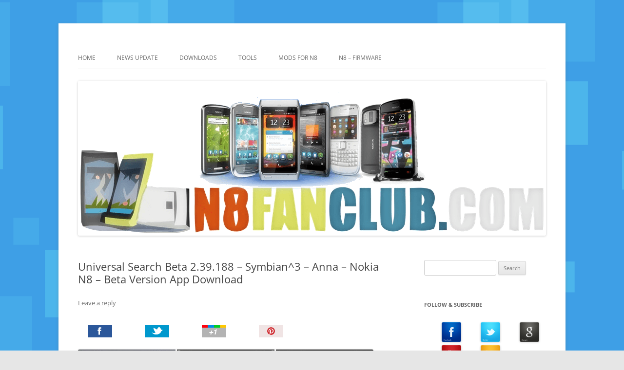

--- FILE ---
content_type: text/html; charset=UTF-8
request_url: https://www.n8fanclub.com/2011/10/universal-search-beta-239188-symbian3.html
body_size: 14892
content:
<!DOCTYPE html>
<!--[if IE 7]>
<html class="ie ie7" lang="en-US">
<![endif]-->
<!--[if IE 8]>
<html class="ie ie8" lang="en-US">
<![endif]-->
<!--[if !(IE 7) & !(IE 8)]><!-->
<html lang="en-US">
<!--<![endif]-->
<head>
<meta charset="UTF-8" />
<meta name="viewport" content="width=device-width" />
<title>Universal Search Beta 2.39.188 - Symbian^3 - Anna - Nokia N8 - Beta Version App Download</title>
<link rel="profile" href="https://gmpg.org/xfn/11" />
<link rel="pingback" href="https://www.n8fanclub.com/xmlrpc.php">
<!--[if lt IE 9]>
<script src="https://www.n8fanclub.com/wp-content/themes/twentytwelve/js/html5.js?ver=3.7.0" type="text/javascript"></script>
<![endif]-->
<meta name='robots' content='index, follow, max-image-preview:large, max-snippet:-1, max-video-preview:-1' />
	<style>img:is([sizes="auto" i], [sizes^="auto," i]) { contain-intrinsic-size: 3000px 1500px }</style>
	
	<!-- This site is optimized with the Yoast SEO plugin v26.4 - https://yoast.com/wordpress/plugins/seo/ -->
	<link rel="canonical" href="https://www.n8fanclub.com/2011/10/universal-search-beta-239188-symbian3.html" />
	<meta property="og:locale" content="en_US" />
	<meta property="og:type" content="article" />
	<meta property="og:title" content="Universal Search Beta 2.39.188 - Symbian^3 - Anna - Nokia N8 - Beta Version App Download" />
	<meta property="og:description" content="Try the latest Universal Search Beta a quick shortcut to information on your phone, in the cloud and on the web. We recently updated the Universal Search Client and addressed some of the critical performance issues you had brought to our attention (i.e. client freezing). Specifically we have worked on the following: Application freezing Smart [&hellip;]" />
	<meta property="og:url" content="https://www.n8fanclub.com/2011/10/universal-search-beta-239188-symbian3.html" />
	<meta property="og:site_name" content="Nokia N8 Fan Club" />
	<meta property="article:publisher" content="http://www.facebook.com/N8.Fan.club" />
	<meta property="article:published_time" content="2011-10-12T14:42:00+00:00" />
	<meta property="og:image" content="https://1.bp.blogspot.com/-x1Ido2fdnsY/TpWliMiD2cI/AAAAAAAADfQ/0snMZ5uOWHc/s1600/Universal-Search-beta-for-Symbian.jpg" />
	<meta name="author" content="Admin" />
	<meta name="twitter:card" content="summary_large_image" />
	<meta name="twitter:creator" content="@n8fanclub" />
	<meta name="twitter:site" content="@n8fanclub" />
	<meta name="twitter:label1" content="Written by" />
	<meta name="twitter:data1" content="Admin" />
	<meta name="twitter:label2" content="Est. reading time" />
	<meta name="twitter:data2" content="2 minutes" />
	<script type="application/ld+json" class="yoast-schema-graph">{"@context":"https://schema.org","@graph":[{"@type":"WebPage","@id":"https://www.n8fanclub.com/2011/10/universal-search-beta-239188-symbian3.html","url":"https://www.n8fanclub.com/2011/10/universal-search-beta-239188-symbian3.html","name":"Universal Search Beta 2.39.188 - Symbian^3 - Anna - Nokia N8 - Beta Version App Download","isPartOf":{"@id":"https://www.n8fanclub.com/#website"},"primaryImageOfPage":{"@id":"https://www.n8fanclub.com/2011/10/universal-search-beta-239188-symbian3.html#primaryimage"},"image":{"@id":"https://www.n8fanclub.com/2011/10/universal-search-beta-239188-symbian3.html#primaryimage"},"thumbnailUrl":"http://1.bp.blogspot.com/-x1Ido2fdnsY/TpWliMiD2cI/AAAAAAAADfQ/0snMZ5uOWHc/s1600/Universal-Search-beta-for-Symbian.jpg","datePublished":"2011-10-12T14:42:00+00:00","author":{"@id":"https://www.n8fanclub.com/#/schema/person/d9460ae5f470221be3b2d6f0214e6b9a"},"breadcrumb":{"@id":"https://www.n8fanclub.com/2011/10/universal-search-beta-239188-symbian3.html#breadcrumb"},"inLanguage":"en-US","potentialAction":[{"@type":"ReadAction","target":["https://www.n8fanclub.com/2011/10/universal-search-beta-239188-symbian3.html"]}]},{"@type":"ImageObject","inLanguage":"en-US","@id":"https://www.n8fanclub.com/2011/10/universal-search-beta-239188-symbian3.html#primaryimage","url":"http://1.bp.blogspot.com/-x1Ido2fdnsY/TpWliMiD2cI/AAAAAAAADfQ/0snMZ5uOWHc/s1600/Universal-Search-beta-for-Symbian.jpg","contentUrl":"http://1.bp.blogspot.com/-x1Ido2fdnsY/TpWliMiD2cI/AAAAAAAADfQ/0snMZ5uOWHc/s1600/Universal-Search-beta-for-Symbian.jpg"},{"@type":"BreadcrumbList","@id":"https://www.n8fanclub.com/2011/10/universal-search-beta-239188-symbian3.html#breadcrumb","itemListElement":[{"@type":"ListItem","position":1,"name":"Home","item":"https://www.n8fanclub.com/"},{"@type":"ListItem","position":2,"name":"Nokia N8 Applications","item":"https://www.n8fanclub.com/category/nokia-n8-applications"},{"@type":"ListItem","position":3,"name":"Universal Search Beta 2.39.188 &#8211; Symbian^3 &#8211; Anna &#8211; Nokia N8 &#8211; Beta Version App Download"}]},{"@type":"WebSite","@id":"https://www.n8fanclub.com/#website","url":"https://www.n8fanclub.com/","name":"Nokia N8 Fan Club","description":"Best Apps for Nokia N8 &amp; Belle smartphones","potentialAction":[{"@type":"SearchAction","target":{"@type":"EntryPoint","urlTemplate":"https://www.n8fanclub.com/?s={search_term_string}"},"query-input":{"@type":"PropertyValueSpecification","valueRequired":true,"valueName":"search_term_string"}}],"inLanguage":"en-US"},{"@type":"Person","@id":"https://www.n8fanclub.com/#/schema/person/d9460ae5f470221be3b2d6f0214e6b9a","name":"Admin","image":{"@type":"ImageObject","inLanguage":"en-US","@id":"https://www.n8fanclub.com/#/schema/person/image/","url":"https://secure.gravatar.com/avatar/05b59dc9b49411a66553f089ceab887c4f9ff7c9a18f8050bc25f721d2758b40?s=96&r=g","contentUrl":"https://secure.gravatar.com/avatar/05b59dc9b49411a66553f089ceab887c4f9ff7c9a18f8050bc25f721d2758b40?s=96&r=g","caption":"Admin"}}]}</script>
	<!-- / Yoast SEO plugin. -->


<link rel='dns-prefetch' href='//www.n8fanclub.com' />
<link rel='dns-prefetch' href='//stats.wp.com' />
<link rel="alternate" type="application/rss+xml" title="Nokia N8 Fan Club &raquo; Feed" href="https://www.n8fanclub.com/feed" />
<link rel="alternate" type="application/rss+xml" title="Nokia N8 Fan Club &raquo; Comments Feed" href="https://www.n8fanclub.com/comments/feed" />
<link rel="alternate" type="application/rss+xml" title="Nokia N8 Fan Club &raquo; Universal Search Beta 2.39.188 &#8211; Symbian^3 &#8211; Anna &#8211; Nokia N8 &#8211; Beta Version App Download Comments Feed" href="https://www.n8fanclub.com/2011/10/universal-search-beta-239188-symbian3.html/feed" />
		<!-- This site uses the Google Analytics by MonsterInsights plugin v9.10.0 - Using Analytics tracking - https://www.monsterinsights.com/ -->
		<!-- Note: MonsterInsights is not currently configured on this site. The site owner needs to authenticate with Google Analytics in the MonsterInsights settings panel. -->
					<!-- No tracking code set -->
				<!-- / Google Analytics by MonsterInsights -->
		<script type="ab5f5af284ad3d9dad939029-text/javascript">
/* <![CDATA[ */
window._wpemojiSettings = {"baseUrl":"https:\/\/s.w.org\/images\/core\/emoji\/16.0.1\/72x72\/","ext":".png","svgUrl":"https:\/\/s.w.org\/images\/core\/emoji\/16.0.1\/svg\/","svgExt":".svg","source":{"concatemoji":"https:\/\/www.n8fanclub.com\/wp-includes\/js\/wp-emoji-release.min.js?ver=6.8.3"}};
/*! This file is auto-generated */
!function(s,n){var o,i,e;function c(e){try{var t={supportTests:e,timestamp:(new Date).valueOf()};sessionStorage.setItem(o,JSON.stringify(t))}catch(e){}}function p(e,t,n){e.clearRect(0,0,e.canvas.width,e.canvas.height),e.fillText(t,0,0);var t=new Uint32Array(e.getImageData(0,0,e.canvas.width,e.canvas.height).data),a=(e.clearRect(0,0,e.canvas.width,e.canvas.height),e.fillText(n,0,0),new Uint32Array(e.getImageData(0,0,e.canvas.width,e.canvas.height).data));return t.every(function(e,t){return e===a[t]})}function u(e,t){e.clearRect(0,0,e.canvas.width,e.canvas.height),e.fillText(t,0,0);for(var n=e.getImageData(16,16,1,1),a=0;a<n.data.length;a++)if(0!==n.data[a])return!1;return!0}function f(e,t,n,a){switch(t){case"flag":return n(e,"\ud83c\udff3\ufe0f\u200d\u26a7\ufe0f","\ud83c\udff3\ufe0f\u200b\u26a7\ufe0f")?!1:!n(e,"\ud83c\udde8\ud83c\uddf6","\ud83c\udde8\u200b\ud83c\uddf6")&&!n(e,"\ud83c\udff4\udb40\udc67\udb40\udc62\udb40\udc65\udb40\udc6e\udb40\udc67\udb40\udc7f","\ud83c\udff4\u200b\udb40\udc67\u200b\udb40\udc62\u200b\udb40\udc65\u200b\udb40\udc6e\u200b\udb40\udc67\u200b\udb40\udc7f");case"emoji":return!a(e,"\ud83e\udedf")}return!1}function g(e,t,n,a){var r="undefined"!=typeof WorkerGlobalScope&&self instanceof WorkerGlobalScope?new OffscreenCanvas(300,150):s.createElement("canvas"),o=r.getContext("2d",{willReadFrequently:!0}),i=(o.textBaseline="top",o.font="600 32px Arial",{});return e.forEach(function(e){i[e]=t(o,e,n,a)}),i}function t(e){var t=s.createElement("script");t.src=e,t.defer=!0,s.head.appendChild(t)}"undefined"!=typeof Promise&&(o="wpEmojiSettingsSupports",i=["flag","emoji"],n.supports={everything:!0,everythingExceptFlag:!0},e=new Promise(function(e){s.addEventListener("DOMContentLoaded",e,{once:!0})}),new Promise(function(t){var n=function(){try{var e=JSON.parse(sessionStorage.getItem(o));if("object"==typeof e&&"number"==typeof e.timestamp&&(new Date).valueOf()<e.timestamp+604800&&"object"==typeof e.supportTests)return e.supportTests}catch(e){}return null}();if(!n){if("undefined"!=typeof Worker&&"undefined"!=typeof OffscreenCanvas&&"undefined"!=typeof URL&&URL.createObjectURL&&"undefined"!=typeof Blob)try{var e="postMessage("+g.toString()+"("+[JSON.stringify(i),f.toString(),p.toString(),u.toString()].join(",")+"));",a=new Blob([e],{type:"text/javascript"}),r=new Worker(URL.createObjectURL(a),{name:"wpTestEmojiSupports"});return void(r.onmessage=function(e){c(n=e.data),r.terminate(),t(n)})}catch(e){}c(n=g(i,f,p,u))}t(n)}).then(function(e){for(var t in e)n.supports[t]=e[t],n.supports.everything=n.supports.everything&&n.supports[t],"flag"!==t&&(n.supports.everythingExceptFlag=n.supports.everythingExceptFlag&&n.supports[t]);n.supports.everythingExceptFlag=n.supports.everythingExceptFlag&&!n.supports.flag,n.DOMReady=!1,n.readyCallback=function(){n.DOMReady=!0}}).then(function(){return e}).then(function(){var e;n.supports.everything||(n.readyCallback(),(e=n.source||{}).concatemoji?t(e.concatemoji):e.wpemoji&&e.twemoji&&(t(e.twemoji),t(e.wpemoji)))}))}((window,document),window._wpemojiSettings);
/* ]]> */
</script>
<!-- www.n8fanclub.com is managing ads with Advanced Ads 2.0.14 – https://wpadvancedads.com/ --><script id="n8fan-ready" type="ab5f5af284ad3d9dad939029-text/javascript">
			window.advanced_ads_ready=function(e,a){a=a||"complete";var d=function(e){return"interactive"===a?"loading"!==e:"complete"===e};d(document.readyState)?e():document.addEventListener("readystatechange",(function(a){d(a.target.readyState)&&e()}),{once:"interactive"===a})},window.advanced_ads_ready_queue=window.advanced_ads_ready_queue||[];		</script>
		<link rel='stylesheet' id='socialite-css-css' href='https://www.n8fanclub.com/wp-content/plugins/wpsocialite/lib/wpsocialite.css?ver=6.8.3' type='text/css' media='all' />
<link rel='stylesheet' id='jetpack_related-posts-css' href='https://www.n8fanclub.com/wp-content/plugins/jetpack/modules/related-posts/related-posts.css?ver=20240116' type='text/css' media='all' />
<style id='wp-emoji-styles-inline-css' type='text/css'>

	img.wp-smiley, img.emoji {
		display: inline !important;
		border: none !important;
		box-shadow: none !important;
		height: 1em !important;
		width: 1em !important;
		margin: 0 0.07em !important;
		vertical-align: -0.1em !important;
		background: none !important;
		padding: 0 !important;
	}
</style>
<link rel='stylesheet' id='wp-block-library-css' href='https://www.n8fanclub.com/wp-includes/css/dist/block-library/style.min.css?ver=6.8.3' type='text/css' media='all' />
<style id='wp-block-library-theme-inline-css' type='text/css'>
.wp-block-audio :where(figcaption){color:#555;font-size:13px;text-align:center}.is-dark-theme .wp-block-audio :where(figcaption){color:#ffffffa6}.wp-block-audio{margin:0 0 1em}.wp-block-code{border:1px solid #ccc;border-radius:4px;font-family:Menlo,Consolas,monaco,monospace;padding:.8em 1em}.wp-block-embed :where(figcaption){color:#555;font-size:13px;text-align:center}.is-dark-theme .wp-block-embed :where(figcaption){color:#ffffffa6}.wp-block-embed{margin:0 0 1em}.blocks-gallery-caption{color:#555;font-size:13px;text-align:center}.is-dark-theme .blocks-gallery-caption{color:#ffffffa6}:root :where(.wp-block-image figcaption){color:#555;font-size:13px;text-align:center}.is-dark-theme :root :where(.wp-block-image figcaption){color:#ffffffa6}.wp-block-image{margin:0 0 1em}.wp-block-pullquote{border-bottom:4px solid;border-top:4px solid;color:currentColor;margin-bottom:1.75em}.wp-block-pullquote cite,.wp-block-pullquote footer,.wp-block-pullquote__citation{color:currentColor;font-size:.8125em;font-style:normal;text-transform:uppercase}.wp-block-quote{border-left:.25em solid;margin:0 0 1.75em;padding-left:1em}.wp-block-quote cite,.wp-block-quote footer{color:currentColor;font-size:.8125em;font-style:normal;position:relative}.wp-block-quote:where(.has-text-align-right){border-left:none;border-right:.25em solid;padding-left:0;padding-right:1em}.wp-block-quote:where(.has-text-align-center){border:none;padding-left:0}.wp-block-quote.is-large,.wp-block-quote.is-style-large,.wp-block-quote:where(.is-style-plain){border:none}.wp-block-search .wp-block-search__label{font-weight:700}.wp-block-search__button{border:1px solid #ccc;padding:.375em .625em}:where(.wp-block-group.has-background){padding:1.25em 2.375em}.wp-block-separator.has-css-opacity{opacity:.4}.wp-block-separator{border:none;border-bottom:2px solid;margin-left:auto;margin-right:auto}.wp-block-separator.has-alpha-channel-opacity{opacity:1}.wp-block-separator:not(.is-style-wide):not(.is-style-dots){width:100px}.wp-block-separator.has-background:not(.is-style-dots){border-bottom:none;height:1px}.wp-block-separator.has-background:not(.is-style-wide):not(.is-style-dots){height:2px}.wp-block-table{margin:0 0 1em}.wp-block-table td,.wp-block-table th{word-break:normal}.wp-block-table :where(figcaption){color:#555;font-size:13px;text-align:center}.is-dark-theme .wp-block-table :where(figcaption){color:#ffffffa6}.wp-block-video :where(figcaption){color:#555;font-size:13px;text-align:center}.is-dark-theme .wp-block-video :where(figcaption){color:#ffffffa6}.wp-block-video{margin:0 0 1em}:root :where(.wp-block-template-part.has-background){margin-bottom:0;margin-top:0;padding:1.25em 2.375em}
</style>
<style id='classic-theme-styles-inline-css' type='text/css'>
/*! This file is auto-generated */
.wp-block-button__link{color:#fff;background-color:#32373c;border-radius:9999px;box-shadow:none;text-decoration:none;padding:calc(.667em + 2px) calc(1.333em + 2px);font-size:1.125em}.wp-block-file__button{background:#32373c;color:#fff;text-decoration:none}
</style>
<link rel='stylesheet' id='mediaelement-css' href='https://www.n8fanclub.com/wp-includes/js/mediaelement/mediaelementplayer-legacy.min.css?ver=4.2.17' type='text/css' media='all' />
<link rel='stylesheet' id='wp-mediaelement-css' href='https://www.n8fanclub.com/wp-includes/js/mediaelement/wp-mediaelement.min.css?ver=6.8.3' type='text/css' media='all' />
<style id='jetpack-sharing-buttons-style-inline-css' type='text/css'>
.jetpack-sharing-buttons__services-list{display:flex;flex-direction:row;flex-wrap:wrap;gap:0;list-style-type:none;margin:5px;padding:0}.jetpack-sharing-buttons__services-list.has-small-icon-size{font-size:12px}.jetpack-sharing-buttons__services-list.has-normal-icon-size{font-size:16px}.jetpack-sharing-buttons__services-list.has-large-icon-size{font-size:24px}.jetpack-sharing-buttons__services-list.has-huge-icon-size{font-size:36px}@media print{.jetpack-sharing-buttons__services-list{display:none!important}}.editor-styles-wrapper .wp-block-jetpack-sharing-buttons{gap:0;padding-inline-start:0}ul.jetpack-sharing-buttons__services-list.has-background{padding:1.25em 2.375em}
</style>
<style id='global-styles-inline-css' type='text/css'>
:root{--wp--preset--aspect-ratio--square: 1;--wp--preset--aspect-ratio--4-3: 4/3;--wp--preset--aspect-ratio--3-4: 3/4;--wp--preset--aspect-ratio--3-2: 3/2;--wp--preset--aspect-ratio--2-3: 2/3;--wp--preset--aspect-ratio--16-9: 16/9;--wp--preset--aspect-ratio--9-16: 9/16;--wp--preset--color--black: #000000;--wp--preset--color--cyan-bluish-gray: #abb8c3;--wp--preset--color--white: #fff;--wp--preset--color--pale-pink: #f78da7;--wp--preset--color--vivid-red: #cf2e2e;--wp--preset--color--luminous-vivid-orange: #ff6900;--wp--preset--color--luminous-vivid-amber: #fcb900;--wp--preset--color--light-green-cyan: #7bdcb5;--wp--preset--color--vivid-green-cyan: #00d084;--wp--preset--color--pale-cyan-blue: #8ed1fc;--wp--preset--color--vivid-cyan-blue: #0693e3;--wp--preset--color--vivid-purple: #9b51e0;--wp--preset--color--blue: #21759b;--wp--preset--color--dark-gray: #444;--wp--preset--color--medium-gray: #9f9f9f;--wp--preset--color--light-gray: #e6e6e6;--wp--preset--gradient--vivid-cyan-blue-to-vivid-purple: linear-gradient(135deg,rgba(6,147,227,1) 0%,rgb(155,81,224) 100%);--wp--preset--gradient--light-green-cyan-to-vivid-green-cyan: linear-gradient(135deg,rgb(122,220,180) 0%,rgb(0,208,130) 100%);--wp--preset--gradient--luminous-vivid-amber-to-luminous-vivid-orange: linear-gradient(135deg,rgba(252,185,0,1) 0%,rgba(255,105,0,1) 100%);--wp--preset--gradient--luminous-vivid-orange-to-vivid-red: linear-gradient(135deg,rgba(255,105,0,1) 0%,rgb(207,46,46) 100%);--wp--preset--gradient--very-light-gray-to-cyan-bluish-gray: linear-gradient(135deg,rgb(238,238,238) 0%,rgb(169,184,195) 100%);--wp--preset--gradient--cool-to-warm-spectrum: linear-gradient(135deg,rgb(74,234,220) 0%,rgb(151,120,209) 20%,rgb(207,42,186) 40%,rgb(238,44,130) 60%,rgb(251,105,98) 80%,rgb(254,248,76) 100%);--wp--preset--gradient--blush-light-purple: linear-gradient(135deg,rgb(255,206,236) 0%,rgb(152,150,240) 100%);--wp--preset--gradient--blush-bordeaux: linear-gradient(135deg,rgb(254,205,165) 0%,rgb(254,45,45) 50%,rgb(107,0,62) 100%);--wp--preset--gradient--luminous-dusk: linear-gradient(135deg,rgb(255,203,112) 0%,rgb(199,81,192) 50%,rgb(65,88,208) 100%);--wp--preset--gradient--pale-ocean: linear-gradient(135deg,rgb(255,245,203) 0%,rgb(182,227,212) 50%,rgb(51,167,181) 100%);--wp--preset--gradient--electric-grass: linear-gradient(135deg,rgb(202,248,128) 0%,rgb(113,206,126) 100%);--wp--preset--gradient--midnight: linear-gradient(135deg,rgb(2,3,129) 0%,rgb(40,116,252) 100%);--wp--preset--font-size--small: 13px;--wp--preset--font-size--medium: 20px;--wp--preset--font-size--large: 36px;--wp--preset--font-size--x-large: 42px;--wp--preset--spacing--20: 0.44rem;--wp--preset--spacing--30: 0.67rem;--wp--preset--spacing--40: 1rem;--wp--preset--spacing--50: 1.5rem;--wp--preset--spacing--60: 2.25rem;--wp--preset--spacing--70: 3.38rem;--wp--preset--spacing--80: 5.06rem;--wp--preset--shadow--natural: 6px 6px 9px rgba(0, 0, 0, 0.2);--wp--preset--shadow--deep: 12px 12px 50px rgba(0, 0, 0, 0.4);--wp--preset--shadow--sharp: 6px 6px 0px rgba(0, 0, 0, 0.2);--wp--preset--shadow--outlined: 6px 6px 0px -3px rgba(255, 255, 255, 1), 6px 6px rgba(0, 0, 0, 1);--wp--preset--shadow--crisp: 6px 6px 0px rgba(0, 0, 0, 1);}:where(.is-layout-flex){gap: 0.5em;}:where(.is-layout-grid){gap: 0.5em;}body .is-layout-flex{display: flex;}.is-layout-flex{flex-wrap: wrap;align-items: center;}.is-layout-flex > :is(*, div){margin: 0;}body .is-layout-grid{display: grid;}.is-layout-grid > :is(*, div){margin: 0;}:where(.wp-block-columns.is-layout-flex){gap: 2em;}:where(.wp-block-columns.is-layout-grid){gap: 2em;}:where(.wp-block-post-template.is-layout-flex){gap: 1.25em;}:where(.wp-block-post-template.is-layout-grid){gap: 1.25em;}.has-black-color{color: var(--wp--preset--color--black) !important;}.has-cyan-bluish-gray-color{color: var(--wp--preset--color--cyan-bluish-gray) !important;}.has-white-color{color: var(--wp--preset--color--white) !important;}.has-pale-pink-color{color: var(--wp--preset--color--pale-pink) !important;}.has-vivid-red-color{color: var(--wp--preset--color--vivid-red) !important;}.has-luminous-vivid-orange-color{color: var(--wp--preset--color--luminous-vivid-orange) !important;}.has-luminous-vivid-amber-color{color: var(--wp--preset--color--luminous-vivid-amber) !important;}.has-light-green-cyan-color{color: var(--wp--preset--color--light-green-cyan) !important;}.has-vivid-green-cyan-color{color: var(--wp--preset--color--vivid-green-cyan) !important;}.has-pale-cyan-blue-color{color: var(--wp--preset--color--pale-cyan-blue) !important;}.has-vivid-cyan-blue-color{color: var(--wp--preset--color--vivid-cyan-blue) !important;}.has-vivid-purple-color{color: var(--wp--preset--color--vivid-purple) !important;}.has-black-background-color{background-color: var(--wp--preset--color--black) !important;}.has-cyan-bluish-gray-background-color{background-color: var(--wp--preset--color--cyan-bluish-gray) !important;}.has-white-background-color{background-color: var(--wp--preset--color--white) !important;}.has-pale-pink-background-color{background-color: var(--wp--preset--color--pale-pink) !important;}.has-vivid-red-background-color{background-color: var(--wp--preset--color--vivid-red) !important;}.has-luminous-vivid-orange-background-color{background-color: var(--wp--preset--color--luminous-vivid-orange) !important;}.has-luminous-vivid-amber-background-color{background-color: var(--wp--preset--color--luminous-vivid-amber) !important;}.has-light-green-cyan-background-color{background-color: var(--wp--preset--color--light-green-cyan) !important;}.has-vivid-green-cyan-background-color{background-color: var(--wp--preset--color--vivid-green-cyan) !important;}.has-pale-cyan-blue-background-color{background-color: var(--wp--preset--color--pale-cyan-blue) !important;}.has-vivid-cyan-blue-background-color{background-color: var(--wp--preset--color--vivid-cyan-blue) !important;}.has-vivid-purple-background-color{background-color: var(--wp--preset--color--vivid-purple) !important;}.has-black-border-color{border-color: var(--wp--preset--color--black) !important;}.has-cyan-bluish-gray-border-color{border-color: var(--wp--preset--color--cyan-bluish-gray) !important;}.has-white-border-color{border-color: var(--wp--preset--color--white) !important;}.has-pale-pink-border-color{border-color: var(--wp--preset--color--pale-pink) !important;}.has-vivid-red-border-color{border-color: var(--wp--preset--color--vivid-red) !important;}.has-luminous-vivid-orange-border-color{border-color: var(--wp--preset--color--luminous-vivid-orange) !important;}.has-luminous-vivid-amber-border-color{border-color: var(--wp--preset--color--luminous-vivid-amber) !important;}.has-light-green-cyan-border-color{border-color: var(--wp--preset--color--light-green-cyan) !important;}.has-vivid-green-cyan-border-color{border-color: var(--wp--preset--color--vivid-green-cyan) !important;}.has-pale-cyan-blue-border-color{border-color: var(--wp--preset--color--pale-cyan-blue) !important;}.has-vivid-cyan-blue-border-color{border-color: var(--wp--preset--color--vivid-cyan-blue) !important;}.has-vivid-purple-border-color{border-color: var(--wp--preset--color--vivid-purple) !important;}.has-vivid-cyan-blue-to-vivid-purple-gradient-background{background: var(--wp--preset--gradient--vivid-cyan-blue-to-vivid-purple) !important;}.has-light-green-cyan-to-vivid-green-cyan-gradient-background{background: var(--wp--preset--gradient--light-green-cyan-to-vivid-green-cyan) !important;}.has-luminous-vivid-amber-to-luminous-vivid-orange-gradient-background{background: var(--wp--preset--gradient--luminous-vivid-amber-to-luminous-vivid-orange) !important;}.has-luminous-vivid-orange-to-vivid-red-gradient-background{background: var(--wp--preset--gradient--luminous-vivid-orange-to-vivid-red) !important;}.has-very-light-gray-to-cyan-bluish-gray-gradient-background{background: var(--wp--preset--gradient--very-light-gray-to-cyan-bluish-gray) !important;}.has-cool-to-warm-spectrum-gradient-background{background: var(--wp--preset--gradient--cool-to-warm-spectrum) !important;}.has-blush-light-purple-gradient-background{background: var(--wp--preset--gradient--blush-light-purple) !important;}.has-blush-bordeaux-gradient-background{background: var(--wp--preset--gradient--blush-bordeaux) !important;}.has-luminous-dusk-gradient-background{background: var(--wp--preset--gradient--luminous-dusk) !important;}.has-pale-ocean-gradient-background{background: var(--wp--preset--gradient--pale-ocean) !important;}.has-electric-grass-gradient-background{background: var(--wp--preset--gradient--electric-grass) !important;}.has-midnight-gradient-background{background: var(--wp--preset--gradient--midnight) !important;}.has-small-font-size{font-size: var(--wp--preset--font-size--small) !important;}.has-medium-font-size{font-size: var(--wp--preset--font-size--medium) !important;}.has-large-font-size{font-size: var(--wp--preset--font-size--large) !important;}.has-x-large-font-size{font-size: var(--wp--preset--font-size--x-large) !important;}
:where(.wp-block-post-template.is-layout-flex){gap: 1.25em;}:where(.wp-block-post-template.is-layout-grid){gap: 1.25em;}
:where(.wp-block-columns.is-layout-flex){gap: 2em;}:where(.wp-block-columns.is-layout-grid){gap: 2em;}
:root :where(.wp-block-pullquote){font-size: 1.5em;line-height: 1.6;}
</style>
<link rel='stylesheet' id='twentytwelve-fonts-css' href='https://www.n8fanclub.com/wp-content/themes/twentytwelve/fonts/font-open-sans.css?ver=20230328' type='text/css' media='all' />
<link rel='stylesheet' id='twentytwelve-style-css' href='https://www.n8fanclub.com/wp-content/themes/twentytwelve/style.css?ver=20240402' type='text/css' media='all' />
<link rel='stylesheet' id='twentytwelve-block-style-css' href='https://www.n8fanclub.com/wp-content/themes/twentytwelve/css/blocks.css?ver=20230213' type='text/css' media='all' />
<!--[if lt IE 9]>
<link rel='stylesheet' id='twentytwelve-ie-css' href='https://www.n8fanclub.com/wp-content/themes/twentytwelve/css/ie.css?ver=20150214' type='text/css' media='all' />
<![endif]-->
<link rel='stylesheet' id='wp-pagenavi-css' href='https://www.n8fanclub.com/wp-content/plugins/wp-pagenavi/pagenavi-css.css?ver=2.70' type='text/css' media='all' />
<link rel='stylesheet' id='sharedaddy-css' href='https://www.n8fanclub.com/wp-content/plugins/jetpack/modules/sharedaddy/sharing.css?ver=15.2' type='text/css' media='all' />
<link rel='stylesheet' id='social-logos-css' href='https://www.n8fanclub.com/wp-content/plugins/jetpack/_inc/social-logos/social-logos.min.css?ver=15.2' type='text/css' media='all' />
<link rel="https://api.w.org/" href="https://www.n8fanclub.com/wp-json/" /><link rel="alternate" title="JSON" type="application/json" href="https://www.n8fanclub.com/wp-json/wp/v2/posts/2838" /><link rel="EditURI" type="application/rsd+xml" title="RSD" href="https://www.n8fanclub.com/xmlrpc.php?rsd" />
<meta name="generator" content="WordPress 6.8.3" />
<link rel='shortlink' href='https://wp.me/p6RmKg-JM' />
<link rel="alternate" title="oEmbed (JSON)" type="application/json+oembed" href="https://www.n8fanclub.com/wp-json/oembed/1.0/embed?url=https%3A%2F%2Fwww.n8fanclub.com%2F2011%2F10%2Funiversal-search-beta-239188-symbian3.html" />
<link rel="alternate" title="oEmbed (XML)" type="text/xml+oembed" href="https://www.n8fanclub.com/wp-json/oembed/1.0/embed?url=https%3A%2F%2Fwww.n8fanclub.com%2F2011%2F10%2Funiversal-search-beta-239188-symbian3.html&#038;format=xml" />
<style>/* CSS added by WP Meta and Date Remover*/.wp-block-post-author__name{display:none !important;} .wp-block-post-date{display:none !important;} .entry-meta {display:none !important;} .home .entry-meta { display: none; } .entry-footer {display:none !important;} .home .entry-footer { display: none; }</style>	<style>img#wpstats{display:none}</style>
		
<!-- Dynamic Widgets by QURL loaded - http://www.dynamic-widgets.com //-->
	<style type="text/css" id="twentytwelve-header-css">
		.site-title,
	.site-description {
		position: absolute;
		clip: rect(1px 1px 1px 1px); /* IE7 */
		clip: rect(1px, 1px, 1px, 1px);
	}
			</style>
	<style type="text/css" id="custom-background-css">
body.custom-background { background-image: url("https://www.n8fanclub.com/wp-content/uploads/2013/08/bg_body.png"); background-position: center top; background-size: auto; background-repeat: repeat; background-attachment: scroll; }
</style>
	</head>

<body data-rsssl=1 class="wp-singular post-template-default single single-post postid-2838 single-format-standard custom-background wp-embed-responsive wp-theme-twentytwelve custom-font-enabled single-author aa-prefix-n8fan-">
<div id="page" class="hfeed site">
	<header id="masthead" class="site-header">
		<hgroup>
			<h1 class="site-title"><a href="https://www.n8fanclub.com/" rel="home">Nokia N8 Fan Club</a></h1>
			<h2 class="site-description">Best Apps for Nokia N8 &amp; Belle smartphones</h2>
		</hgroup>

		<nav id="site-navigation" class="main-navigation">
			<button class="menu-toggle">Menu</button>
			<a class="assistive-text" href="#content">Skip to content</a>
			<div class="menu-menu-2-container"><ul id="menu-menu-2" class="nav-menu"><li id="menu-item-6051" class="menu-item menu-item-type-custom menu-item-object-custom menu-item-home menu-item-6051"><a href="https://www.n8fanclub.com">Home</a></li>
<li id="menu-item-4537" class="menu-item menu-item-type-taxonomy menu-item-object-category menu-item-4537"><a href="https://www.n8fanclub.com/category/news-update">News Update</a></li>
<li id="menu-item-4548" class="menu-item menu-item-type-custom menu-item-object-custom menu-item-home menu-item-has-children menu-item-4548"><a href="https://www.n8fanclub.com">Downloads</a>
<ul class="sub-menu">
	<li id="menu-item-4533" class="menu-item menu-item-type-custom menu-item-object-custom menu-item-has-children menu-item-4533"><a href="https://www.n8fanclub.com/2011/04/most-popular-apps-for-nokia-n8-symbian3.html">Top Rated Apps</a>
	<ul class="sub-menu">
		<li id="menu-item-4535" class="menu-item menu-item-type-taxonomy menu-item-object-category current-post-ancestor current-menu-parent current-post-parent menu-item-4535"><a href="https://www.n8fanclub.com/category/nokia-n8-applications">Nokia N8 Applications</a></li>
	</ul>
</li>
	<li id="menu-item-4534" class="menu-item menu-item-type-custom menu-item-object-custom menu-item-has-children menu-item-4534"><a href="https://www.n8fanclub.com/2011/07/most-wanted-hd-games-collection-for.html">Top Rated Games</a>
	<ul class="sub-menu">
		<li id="menu-item-4536" class="menu-item menu-item-type-taxonomy menu-item-object-category menu-item-4536"><a href="https://www.n8fanclub.com/category/nokia-n8-games">Nokia N8 Games</a></li>
	</ul>
</li>
	<li id="menu-item-4538" class="menu-item menu-item-type-taxonomy menu-item-object-category menu-item-4538"><a href="https://www.n8fanclub.com/category/symbian3-themes">Symbian^3 Themes</a></li>
	<li id="menu-item-4549" class="menu-item menu-item-type-taxonomy menu-item-object-category menu-item-4549"><a href="https://www.n8fanclub.com/category/nokia-n8-wallpapers">Nokia N8 &#8211; Wallpapers</a></li>
</ul>
</li>
<li id="menu-item-4555" class="menu-item menu-item-type-custom menu-item-object-custom menu-item-home menu-item-has-children menu-item-4555"><a href="https://www.n8fanclub.com">Tools</a>
<ul class="sub-menu">
	<li id="menu-item-4556" class="menu-item menu-item-type-custom menu-item-object-custom menu-item-4556"><a href="https://www.n8fanclub.com/2011/08/nokia-ovi-suite-v31185-update-pc.html">Nokia Suite</a></li>
	<li id="menu-item-4578" class="menu-item menu-item-type-custom menu-item-object-custom menu-item-4578"><a href="https://www.n8fanclub.com/unlock-hack" title="Norton Unlock Jailbreak for Nokia N8 &#038; Belle Refresh smartphones">Jailbreak Belle Refresh &#8211; Norton</a></li>
	<li id="menu-item-4579" class="menu-item menu-item-type-custom menu-item-object-custom menu-item-4579"><a href="https://www.n8fanclub.com/2012/10/nokia-belle-fp2-hack.html" title="For Nokia Belle FP2 smartphones only">Jailbreak Belle FP2 &#8211; SafeManager</a></li>
	<li id="menu-item-4557" class="menu-item menu-item-type-custom menu-item-object-custom menu-item-4557"><a href="https://www.n8fanclub.com/2012/10/re-install-update-flash-firmware-nokia-suite-phoenix.html">Re-install firmware</a></li>
	<li id="menu-item-4566" class="menu-item menu-item-type-custom menu-item-object-custom menu-item-4566"><a href="https://www.n8fanclub.com/2011/07/how-to-flash-dead-nokia-n8-with-phoenix.html">Fix Dead Nokia N8</a></li>
	<li id="menu-item-4569" class="menu-item menu-item-type-custom menu-item-object-custom menu-item-4569"><a href="https://www.n8fanclub.com/2013/03/photo-video-editors-belle-fp2-download-fix.html">Fix Photo &#038; Video Editors</a></li>
	<li id="menu-item-4545" class="menu-item menu-item-type-taxonomy menu-item-object-category menu-item-4545"><a href="https://www.n8fanclub.com/category/tips-and-tricks">Tips and Tricks</a></li>
</ul>
</li>
<li id="menu-item-4539" class="menu-item menu-item-type-taxonomy menu-item-object-category menu-item-has-children menu-item-4539"><a href="https://www.n8fanclub.com/category/mods-for-n8">Mods for N8</a>
<ul class="sub-menu">
	<li id="menu-item-5695" class="menu-item menu-item-type-custom menu-item-object-custom menu-item-5695"><a href="https://www.n8fanclub.com/2011/12/how-to-enable-theme-effects-without.html">Theme Effects</a></li>
	<li id="menu-item-4562" class="menu-item menu-item-type-custom menu-item-object-custom menu-item-4562"><a href="https://www.n8fanclub.com/2012/04/nokia-belle-fp1-live-multi-tasking.html">Live Multitasking Belle Refresh</a></li>
	<li id="menu-item-4559" class="menu-item menu-item-type-custom menu-item-object-custom menu-item-4559"><a href="https://www.n8fanclub.com/2012/09/normas-power-patch-belle-refresh.html">Power Patch</a></li>
	<li id="menu-item-4567" class="menu-item menu-item-type-custom menu-item-object-custom menu-item-4567"><a href="https://www.n8fanclub.com/2013/04/how-to-overclock-enhance-boost-nokia-n8.html">Overclock Nokia N8</a></li>
	<li id="menu-item-4543" class="menu-item menu-item-type-taxonomy menu-item-object-category menu-item-4543"><a href="https://www.n8fanclub.com/category/mods-for-808">Mods for 808</a></li>
</ul>
</li>
<li id="menu-item-4544" class="menu-item menu-item-type-taxonomy menu-item-object-category menu-item-4544"><a href="https://www.n8fanclub.com/category/n8-firmware">N8 &#8211; Firmware</a></li>
</ul></div>		</nav><!-- #site-navigation -->

				<a href="https://www.n8fanclub.com/"><img src="https://www.n8fanclub.com/wp-content/uploads/2013/08/nokia-n8-fan-club-header-.png" width="960" height="250" alt="Nokia N8 Fan Club" class="header-image" decoding="async" fetchpriority="high" /></a>
			</header><!-- #masthead -->

	<div id="main" class="wrapper">

	<div id="primary" class="site-content">
		<div id="content" role="main">

			
				
	<article id="post-2838" class="post-2838 post type-post status-publish format-standard hentry category-nokia-n8-applications">
				<header class="entry-header">
			
						<h1 class="entry-title">Universal Search Beta 2.39.188 &#8211; Symbian^3 &#8211; Anna &#8211; Nokia N8 &#8211; Beta Version App Download</h1>
										<div class="comments-link">
					<a href="https://www.n8fanclub.com/2011/10/universal-search-beta-239188-symbian3.html#respond"><span class="leave-reply">Leave a reply</span></a>				</div><!-- .comments-link -->
					</header><!-- .entry-header -->

				<div class="entry-content">
			<ul class="wpsocialite social-buttons small"><li><a href="https://www.facebook.com/sharer.php?u=https://www.n8fanclub.com/2011/10/universal-search-beta-239188-symbian3.html&amp;locale=en_US&amp;t=Universal Search Beta 2.39.188 - Symbian^3 - Anna - Nokia N8 - Beta Version App Download" class="socialite facebook-like" data-lang="en_US" data-href="https://www.n8fanclub.com/2011/10/universal-search-beta-239188-symbian3.html" data-send="false" data-layout="button_count" data-width="60" data-show-faces="false" rel="nofollow" target="_blank"><span class="vhidden">Share on Facebook.</span></a></li><li><a href="https://twitter.com/share" class="socialite twitter-share" data-text="Universal Search Beta 2.39.188 - Symbian^3 - Anna - Nokia N8 - Beta Version App Download" data-url="https://www.n8fanclub.com/2011/10/universal-search-beta-239188-symbian3.html" data-count="horizontal" data-lang="en_US" data-via="n8fanclub" rel="nofollow" target="_blank"><span class="vhidden">Share on Twitter.</span></a></li><li><a href="https://plus.google.com/share?url=https://www.n8fanclub.com/2011/10/universal-search-beta-239188-symbian3.html" class="socialite googleplus-one" data-size="medium" data-href="https://www.n8fanclub.com/2011/10/universal-search-beta-239188-symbian3.html" rel="nofollow" target="_blank"><span class="vhidden">Share on Google+</span></a></li><li><a href="https://pinterest.com/pin/create/button/?url=https://www.n8fanclub.com/2011/10/universal-search-beta-239188-symbian3.html&amp;media=&amp;description=Universal Search Beta 2.39.188 - Symbian^3 - Anna - Nokia N8 - Beta Version App Download" class="socialite pinterest-pinit" data-count-layout="horizontal"><span class="vhidden">Pin It!</span></a></li></ul><div>
<img decoding="async" border="0" src="https://1.bp.blogspot.com/-x1Ido2fdnsY/TpWliMiD2cI/AAAAAAAADfQ/0snMZ5uOWHc/s1600/Universal-Search-beta-for-Symbian.jpg"><a href="https://1.bp.blogspot.com/-x1Ido2fdnsY/TpWliMiD2cI/AAAAAAAADfQ/0snMZ5uOWHc/s1600/Universal-Search-beta-for-Symbian.jpg" imageanchor="1"></a>
</div>
<div></div>
<div>
<br />Try the latest Universal Search Beta a quick shortcut to information on your phone, in the cloud and on the web. We recently updated the Universal Search Client and addressed some of the critical performance issues you had brought to our attention (i.e. client freezing).</p>
<p>Specifically we have worked on the following:</p>
<ul>
<li>Application freezing</li>
<li>Smart Widgets crashing</li>
<li>And interference with the Email client.<span id="more-2838"></span></a>
</li>
</ul>
<div></div>
<p>Please note we have not included email search with this release due to the issues it was causing. This is by no means the final product and we continue to look for your feedback on how to improve the experience beyond the basic performance issues which we have addressed.</p>
<p><b>Search smarter. Get results you’ll use.</b></p>
<p>Everything is just a tap or two away with Universal Search Beta—making your Nokia phone your tool for planning and doing, finding and going. Just enter a query from the home screen for personalized results and suggestions as you type. You’ll discover all the information you need, whether it’s on your phone or the web. And because it’s your phone, Universal Search Beta is smarter—using your location, usage and preferences to deliver the results most important to you.  Universal Search Beta results work seamlessly with the applications on your Nokia phone, so you can act immediately. Just tap to call a friend, download a game, map an address or browse the web. It’s that simple.</p>
<p><b>Discover what you’re looking for—in just a few taps</b></p>
<ul>
<li>Faster Search</li>
<li>search for music</li>
<li>Find people, places and content, whether on your phone or on the web</li>
<li>See suggestions as you type, even if you’re not sure of the spelling</li>
<li>Search the web from the home screen or any browser URL bar</li>
<li>Go right to your content with Smart Contact and Smart App widgets—shortcuts automatically populated and updated based on your activity </li>
</ul>
<p><b>Smarter Results</b></p>
<ul>
<li>search for restaurant</li>
<li>Use one search box for your phone, apps and the web</li>
<li>Scan results and suggestions consolidated in a single interface</li>
<li>Find what you really want, with smart result ranking that learns as you use it</li>
<li>Review your options easily with grouped close-match suggestions</li>
<li>Continue to refine your search and results adjust automatically</li>
</ul>
<p><b>More Useful</b></p>
<ul>
<li>search for contact</li>
<li>Take action with a tap right from your search result</li>
<li>Use applications without launching them separately</li>
<li>Access directions and location-based details instantly</li>
<li>Find and use games and music with just a character or two in the query box.</li>
</ul>
<p>Click below to download<br /><a href="http://www.mediafire.com/file/wjaj5nyyl16ptxp/%28N8FanClub.com%29Universal%20Search%20beta_2_39_188.zip" target="_blank">(N8FanClub.com)Universal_Search_beta_2_39_188.zip</a> </p>
<div><a href="http://www.mirrorcreator.com/files/BUBVOA5N/%28N8FanClub.com%29Universal_Search_beta_2_39_188.zip_links" target="_blank">(N8FanClub.com)Universal_Search_beta_2_39_188.zip</a></div>
</div>
<div id="crp_related"> </div><div class="sharedaddy sd-sharing-enabled"><div class="robots-nocontent sd-block sd-social sd-social-icon sd-sharing"><h3 class="sd-title">Share this:</h3><div class="sd-content"><ul><li class="share-twitter"><a rel="nofollow noopener noreferrer"
				data-shared="sharing-twitter-2838"
				class="share-twitter sd-button share-icon no-text"
				href="https://www.n8fanclub.com/2011/10/universal-search-beta-239188-symbian3.html?share=twitter"
				target="_blank"
				aria-labelledby="sharing-twitter-2838"
				>
				<span id="sharing-twitter-2838" hidden>Click to share on X (Opens in new window)</span>
				<span>X</span>
			</a></li><li class="share-facebook"><a rel="nofollow noopener noreferrer"
				data-shared="sharing-facebook-2838"
				class="share-facebook sd-button share-icon no-text"
				href="https://www.n8fanclub.com/2011/10/universal-search-beta-239188-symbian3.html?share=facebook"
				target="_blank"
				aria-labelledby="sharing-facebook-2838"
				>
				<span id="sharing-facebook-2838" hidden>Click to share on Facebook (Opens in new window)</span>
				<span>Facebook</span>
			</a></li><li class="share-end"></li></ul></div></div></div>
<div id='jp-relatedposts' class='jp-relatedposts' >
	
</div>					</div><!-- .entry-content -->
		
		<footer class="entry-meta">
			This entry was posted in <a href="https://www.n8fanclub.com/category/nokia-n8-applications" rel="category tag">Nokia N8 Applications</a> on <a href="https://www.n8fanclub.com/2011/10/universal-search-beta-239188-symbian3.html" title="" rel="bookmark"><time class="entry-date" datetime=""></time></a><span class="by-author"> by <span class="author vcard"><a class="url fn n" href="https://www.n8fanclub.com/author/s60v3zone" title="View all posts by Admin" rel="author">Admin</a></span></span>.								</footer><!-- .entry-meta -->
	</article><!-- #post -->

				<nav class="nav-single">
					<h3 class="assistive-text">Post navigation</h3>
					<span class="nav-previous"><a href="https://www.n8fanclub.com/2011/10/nokia-tune-dubstep-remix-won-replace.html" rel="prev"><span class="meta-nav">&larr;</span> Nokia Tune Dubstep Remix Won&#8217;t Replace Original Nokia Tune &#8211; 10 Amazing Nokia Tunes for Download</a></span>
					<span class="nav-next"><a href="https://www.n8fanclub.com/2011/10/angry-birds-all-versions-symbian3-anna.html" rel="next">Angry Birds All Versions Pack for Nokia N8 &#038; Belle Smartphones &#8211; Signed Games Pack Download <span class="meta-nav">&rarr;</span></a></span>
				</nav><!-- .nav-single -->

				
<div id="comments" class="comments-area">

	
	
		<div id="respond" class="comment-respond">
		<h3 id="reply-title" class="comment-reply-title">Leave a Reply <small><a rel="nofollow" id="cancel-comment-reply-link" href="/2011/10/universal-search-beta-239188-symbian3.html#respond" style="display:none;">Cancel reply</a></small></h3><p class="must-log-in">You must be <a href="https://www.n8fanclub.com/wp-login.php?redirect_to=https%3A%2F%2Fwww.n8fanclub.com%2F2011%2F10%2Funiversal-search-beta-239188-symbian3.html">logged in</a> to post a comment.</p>	</div><!-- #respond -->
	
</div><!-- #comments .comments-area -->

			
		</div><!-- #content -->
	</div><!-- #primary -->


			<div id="secondary" class="widget-area" role="complementary">
			<aside id="search-4" class="widget widget_search"><form role="search" method="get" id="searchform" class="searchform" action="https://www.n8fanclub.com/">
				<div>
					<label class="screen-reader-text" for="s">Search for:</label>
					<input type="text" value="" name="s" id="s" />
					<input type="submit" id="searchsubmit" value="Search" />
				</div>
			</form></aside><aside id="text-7" class="widget widget_text"><h3 class="widget-title">Follow &#038; Subscribe</h3>			<div class="textwidget"><style>
.rnhckr-bubblewrap{list-style-type:none;margin:0;padding:0;}.rnhckr-bubblewrap li{display:inline;width: 60px;height:60px;}.rnhckr-bubblewrap li img{width: 40px;height: 40px;border:0;margin-right: 4px;-webkit-transition:-webkit-transform 0.1s ease-in;-o-transition:-o-transform 0.1s ease-in}.rnhckr-bubblewrap li img:hover{-moz-transform:scale(1.8);-webkit-transform:scale(1.8);-o-transform:scale(1.8);}
.mbt-email{
background:url(https://4.bp.blogspot.com/_MbejYjGokMM/TSeZHmWJ6oI/AAAAAAAAALE/93ELYyzmi64/s1600/email.png) no-repeat 0px 12px ;
width:300px;
padding:10px 0 0 55px;
float:left;
font-size:1.4em;
font-weight:bold;
margin:0 0 10px 0;
color:#686B6C;
}
.mbt-emailsubmit{
background:#9B9895;
cursor:pointer;
color:#fff;
border:none;
padding:3px;
text-shadow:0 -1px 1px rgba(0,0,0,0.25);
-moz-border-radius:6px;
-webkit-border-radius:6px;
border-radius:6px;
font:12px sans-serif;
}
.mbt-emailsubmit:hover{
background:#E98313;
}
.textarea{
padding:2px;
margin:6px 2px 6px 2px;
background:#f9f9f9;
border:1px solid #ccc;
resize:none;
box-shadow:inset 1px 1px 1px rgba(0,0,0,0.1);
-moz-box-shadow:inset 1px 1px 1px rgba(0,0,0,0.1);
-webkit-box-shadow:inset 1px 1px 1px rgba(0,0,0,0.1); font-size:13px; 
width:170px;
color:#666;}
</style>

<ul class="rnhckr-bubblewrap"><li><a href="https://www.facebook.com/N8.Fan.club" target="_blank" rel="nofollow"><img src="https://2.bp.blogspot.com/-LgZazspRpgc/Uf_uRL_4XqI/AAAAAAAABI8/oHNc0Z_IwtM/s1600/facebook.png" title="Follow Us on Facebook"/></a></li><li><a href="https://www.twitter.com/n8fanclub" target="_blank" rel="nofollow"><img src="https://4.bp.blogspot.com/-2O0hVEY-y1c/Uf_uQm60DjI/AAAAAAAABJI/IRgucwR7W7I/s1600/Twitter.png" title="Follow Us on Twitter"/></a></li><li><a href="https://plus.google.com/+n8fanclub" target="_blank" rel="nofollow"><img src="https://4.bp.blogspot.com/-pB5XauFzOFw/Uf_uRVJGbQI/AAAAAAAABI4/6JklVk0YaPY/s1600/google-plus.png" title="Follow Us on G+"/></a></li><li><a href="https://www.youtube.com/s60v3zone" target="_blank" rel="nofollow"><img src="https://3.bp.blogspot.com/-J2gGJYM-1aQ/Uf_uQhxC9BI/AAAAAAAABIs/ezYc8GeiHK0/s1600/YouTube.png" title="Subscribe Us on Youtube"/></a></li><li><a href="http://feeds.feedburner.com/NokiaN8sFanClub" target="_blank" rel="nofollow"><img src="https://1.bp.blogspot.com/-cs1Rnt9afxU/Uf_uQmr34cI/AAAAAAAABIo/sEdtpVWaUxs/s1600/RSS.png" title="Subscribe Us on RSS Feed"/></a></li></ul>

<div class="mbt-email">
Subscribe via Email
<form action="https://feedburner.google.com/fb/a/mailverify" id="feedform" method="post" target="popupwindow" onsubmit="if (!window.__cfRLUnblockHandlers) return false; window.open('http://feedburner.google.com/fb/a/mailverify?uri=nokian8sfanclub', 'popupwindow', 'scrollbars=yes,width=550,height=520');return true" data-cf-modified-ab5f5af284ad3d9dad939029-="">
<input gtbfieldid="3" class="textarea" name="email" onblur="if (!window.__cfRLUnblockHandlers) return false; if (this.value == &quot;&quot;) {this.value = &quot;Enter email address here&quot;;}" onfocus="if (!window.__cfRLUnblockHandlers) return false; if (this.value == &quot;Enter email address here&quot;) {this.value = &quot;&quot;;}" value="Enter email address here" type="text" data-cf-modified-ab5f5af284ad3d9dad939029-="" />
<input type="hidden" value="nokian8sfanclub" name="uri"/><input type="hidden" name="loc" value="en_US"/><br/>
<input class="mbt-emailsubmit" value="Submit" type="submit" />
</form>
</div>

<center><a href="http://feeds.feedburner.com/NokiaN8sFanClub" rel="nofollow"><img src="https://feeds.feedburner.com/~fc/NokiaN8sFanClub?bg=99CCFF&fg=444444&anim=1" height="26" width="88" style="border:0" alt="" /></a></center>

<a href="https://www.n8fanclub.com/ucweb" rel="nofollow" target="_blank" imageanchor="1" style="margin-left: 1em; margin-right: 1em;"><img border="0" src="https://3.bp.blogspot.com/-fis-mphzRek/U1TNnaZ5C-I/AAAAAAAACrY/sl62-3jHdIg/s1600/grenn320.50.png" /></a></div>
		</aside><aside id="text-3" class="widget widget_text"><h3 class="widget-title">Do you love N8 Fan Club?</h3>			<div class="textwidget"><iframe src="https://www.facebook.com/plugins/likebox.php?id=133454913349768&width=250&connections=0&stream=false&header=false&height=62" scrolling="no" frameborder="0" style="border:none; overflow:hidden; width:100%; height:62px;" allowtransparency="true"></iframe>

<iframe src="https://www.facebook.com/plugins/likebox.php?href=http%3A%2F%2Fwww.facebook.com%2FNokia.808.PV.Fan.Club&width=292&height=62&colorscheme=light&show_faces=false&border_color&stream=false&header=false&appId=292989680717965" scrolling="no" frameborder="0" style="border:none; overflow:hidden; width:100%; height:62px;" allowtransparency="true"></iframe>


<iframe src="//www.facebook.com/plugins/likebox.php?href=https%3A%2F%2Fwww.facebook.com%2FAndroid.Downloads.World&amp;width&amp;height=62&amp;colorscheme=light&amp;show_faces=false&amp;header=false&amp;stream=false&amp;show_border=false&amp;appId=222082894582241" scrolling="no" frameborder="0" style="border:none; overflow:hidden; height:62px;" allowTransparency="true"></iframe>

</center></div>
		</aside><aside id="pages-3" class="widget widget_pages"><h3 class="widget-title">Pages</h3>
			<ul>
				<li class="page_item page-item-5408"><a href="https://www.n8fanclub.com/how-to-download-and-unblock-adfly-download-links">How to Download?</a></li>
<li class="page_item page-item-4425"><a href="https://www.n8fanclub.com/dmca">DMCA</a></li>
<li class="page_item page-item-4422"><a href="https://www.n8fanclub.com/tos">TOS</a></li>
<li class="page_item page-item-4420"><a href="https://www.n8fanclub.com/privacy">Privacy</a></li>
			</ul>

			</aside><aside id="archives-2" class="widget widget_archive"><h3 class="widget-title">Archives</h3>		<label class="screen-reader-text" for="archives-dropdown-2">Archives</label>
		<select id="archives-dropdown-2" name="archive-dropdown">
			
			<option value="">Select Month</option>
				<option value='https://www.n8fanclub.com/2017/08'> August 2017 </option>
	<option value='https://www.n8fanclub.com/2016/10'> October 2016 </option>
	<option value='https://www.n8fanclub.com/2016/08'> August 2016 </option>
	<option value='https://www.n8fanclub.com/2016/04'> April 2016 </option>
	<option value='https://www.n8fanclub.com/2015/09'> September 2015 </option>
	<option value='https://www.n8fanclub.com/2015/08'> August 2015 </option>
	<option value='https://www.n8fanclub.com/2015/07'> July 2015 </option>
	<option value='https://www.n8fanclub.com/2015/04'> April 2015 </option>
	<option value='https://www.n8fanclub.com/2014/11'> November 2014 </option>
	<option value='https://www.n8fanclub.com/2014/10'> October 2014 </option>
	<option value='https://www.n8fanclub.com/2014/09'> September 2014 </option>
	<option value='https://www.n8fanclub.com/2014/08'> August 2014 </option>
	<option value='https://www.n8fanclub.com/2014/07'> July 2014 </option>
	<option value='https://www.n8fanclub.com/2014/04'> April 2014 </option>
	<option value='https://www.n8fanclub.com/2014/03'> March 2014 </option>
	<option value='https://www.n8fanclub.com/2014/02'> February 2014 </option>
	<option value='https://www.n8fanclub.com/2014/01'> January 2014 </option>
	<option value='https://www.n8fanclub.com/2013/12'> December 2013 </option>
	<option value='https://www.n8fanclub.com/2013/11'> November 2013 </option>
	<option value='https://www.n8fanclub.com/2013/10'> October 2013 </option>
	<option value='https://www.n8fanclub.com/2013/09'> September 2013 </option>
	<option value='https://www.n8fanclub.com/2013/08'> August 2013 </option>
	<option value='https://www.n8fanclub.com/2013/06'> June 2013 </option>
	<option value='https://www.n8fanclub.com/2013/05'> May 2013 </option>
	<option value='https://www.n8fanclub.com/2013/04'> April 2013 </option>
	<option value='https://www.n8fanclub.com/2013/03'> March 2013 </option>
	<option value='https://www.n8fanclub.com/2013/02'> February 2013 </option>
	<option value='https://www.n8fanclub.com/2013/01'> January 2013 </option>
	<option value='https://www.n8fanclub.com/2012/12'> December 2012 </option>
	<option value='https://www.n8fanclub.com/2012/11'> November 2012 </option>
	<option value='https://www.n8fanclub.com/2012/10'> October 2012 </option>
	<option value='https://www.n8fanclub.com/2012/09'> September 2012 </option>
	<option value='https://www.n8fanclub.com/2012/08'> August 2012 </option>
	<option value='https://www.n8fanclub.com/2012/07'> July 2012 </option>
	<option value='https://www.n8fanclub.com/2012/06'> June 2012 </option>
	<option value='https://www.n8fanclub.com/2012/05'> May 2012 </option>
	<option value='https://www.n8fanclub.com/2012/04'> April 2012 </option>
	<option value='https://www.n8fanclub.com/2012/03'> March 2012 </option>
	<option value='https://www.n8fanclub.com/2012/02'> February 2012 </option>
	<option value='https://www.n8fanclub.com/2012/01'> January 2012 </option>
	<option value='https://www.n8fanclub.com/2011/12'> December 2011 </option>
	<option value='https://www.n8fanclub.com/2011/11'> November 2011 </option>
	<option value='https://www.n8fanclub.com/2011/10'> October 2011 </option>
	<option value='https://www.n8fanclub.com/2011/09'> September 2011 </option>
	<option value='https://www.n8fanclub.com/2011/08'> August 2011 </option>
	<option value='https://www.n8fanclub.com/2011/07'> July 2011 </option>
	<option value='https://www.n8fanclub.com/2011/06'> June 2011 </option>
	<option value='https://www.n8fanclub.com/2011/05'> May 2011 </option>
	<option value='https://www.n8fanclub.com/2011/04'> April 2011 </option>
	<option value='https://www.n8fanclub.com/2011/03'> March 2011 </option>
	<option value='https://www.n8fanclub.com/2011/02'> February 2011 </option>
	<option value='https://www.n8fanclub.com/2011/01'> January 2011 </option>
	<option value='https://www.n8fanclub.com/2010/12'> December 2010 </option>
	<option value='https://www.n8fanclub.com/2010/11'> November 2010 </option>
	<option value='https://www.n8fanclub.com/2010/10'> October 2010 </option>
	<option value='https://www.n8fanclub.com/2010/09'> September 2010 </option>
	<option value='https://www.n8fanclub.com/2010/08'> August 2010 </option>
	<option value='https://www.n8fanclub.com/2010/07'> July 2010 </option>
	<option value='https://www.n8fanclub.com/2010/06'> June 2010 </option>

		</select>

			<script type="ab5f5af284ad3d9dad939029-text/javascript">
/* <![CDATA[ */

(function() {
	var dropdown = document.getElementById( "archives-dropdown-2" );
	function onSelectChange() {
		if ( dropdown.options[ dropdown.selectedIndex ].value !== '' ) {
			document.location.href = this.options[ this.selectedIndex ].value;
		}
	}
	dropdown.onchange = onSelectChange;
})();

/* ]]> */
</script>
</aside>		</div><!-- #secondary -->
		</div><!-- #main .wrapper -->
	<footer id="colophon" role="contentinfo">
		<div class="site-info">
									<a href="https://wordpress.org/" class="imprint" title="Semantic Personal Publishing Platform">
				Proudly powered by WordPress			</a>
		</div><!-- .site-info -->
	</footer><!-- #colophon -->
</div><!-- #page -->

<script type="speculationrules">
{"prefetch":[{"source":"document","where":{"and":[{"href_matches":"\/*"},{"not":{"href_matches":["\/wp-*.php","\/wp-admin\/*","\/wp-content\/uploads\/*","\/wp-content\/*","\/wp-content\/plugins\/*","\/wp-content\/themes\/twentytwelve\/*","\/*\\?(.+)"]}},{"not":{"selector_matches":"a[rel~=\"nofollow\"]"}},{"not":{"selector_matches":".no-prefetch, .no-prefetch a"}}]},"eagerness":"conservative"}]}
</script>

	<script type="ab5f5af284ad3d9dad939029-text/javascript">
		window.WPCOM_sharing_counts = {"https:\/\/www.n8fanclub.com\/2011\/10\/universal-search-beta-239188-symbian3.html":2838};
	</script>
				<script type="ab5f5af284ad3d9dad939029-text/javascript">Socialite.setup({facebook:{lang:'en_US',appId:null},twitter:{lang:'en'},googleplus:{lang:'en'},vkontakte:{apiId:''}});</script><script type="ab5f5af284ad3d9dad939029-text/javascript">!function(){window.advanced_ads_ready_queue=window.advanced_ads_ready_queue||[],advanced_ads_ready_queue.push=window.advanced_ads_ready;for(var d=0,a=advanced_ads_ready_queue.length;d<a;d++)advanced_ads_ready(advanced_ads_ready_queue[d])}();</script><script type="ab5f5af284ad3d9dad939029-text/javascript">/* <![CDATA[ */
var related_posts_js_options = {"post_heading":"h4"};
var wpdata = {"object_id":"2838","site_url":"https:\/\/www.n8fanclub.com"};
var sharing_js_options = {"lang":"en","counts":"1","is_stats_active":"1"};
(function(g,b,d){var c=b.head||b.getElementsByTagName("head"),D="readyState",E="onreadystatechange",F="DOMContentLoaded",G="addEventListener",H=setTimeout;function f(){$LAB.script("https://www.n8fanclub.com/wp-includes/js/jquery/jquery.min.js").wait().script("https://www.n8fanclub.com/wp-includes/js/jquery/jquery-migrate.min.js").wait().script("https://www.n8fanclub.com/wp-content/plugins/jetpack/_inc/build/related-posts/related-posts.min.js").script("https://www.n8fanclub.com/wp-content/themes/twentytwelve/js/navigation.js").script("https://www.n8fanclub.com/wp-includes/js/jquery/ui/core.min.js").script("https://www.n8fanclub.com/wp-content/plugins/wpsocialite/Socialite/socialite.min.js").wait().script("https://www.n8fanclub.com/wp-content/plugins/wpsocialite/wpsocialite.js").script("https://www.n8fanclub.com/wp-content/plugins/wpsocialite/Socialite/extensions/socialite.pinterest.js").script("https://www.n8fanclub.com/wp-content/plugins/wp-meta-and-date-remover/assets/js/inspector.js").script("https://www.n8fanclub.com/wp-includes/js/comment-reply.min.js").script("https://www.n8fanclub.com/wp-content/plugins/advanced-ads/admin/assets/js/advertisement.js").script("https://stats.wp.com/e-202605.js").script("https://www.n8fanclub.com/wp-content/plugins/jetpack/_inc/build/sharedaddy/sharing.min.js");}H(function(){if("item"in c){if(!c[0]){H(arguments.callee,25);return}c=c[0]}var a=b.createElement("script"),e=false;a.onload=a[E]=function(){if((a[D]&&a[D]!=="complete"&&a[D]!=="loaded")||e){return false}a.onload=a[E]=null;e=true;f()};a.src="https://www.n8fanclub.com/wp-content/plugins/wp-deferred-javascripts/assets/js/lab.min.js?ver=2.0.3";c.insertBefore(a,c.firstChild)},0);if(b[D]==null&&b[G]){b[D]="loading";b[G](F,d=function(){b.removeEventListener(F,d,false);b[D]="complete"},false)}})(this,document);
/* ]]> */</script><script src="/cdn-cgi/scripts/7d0fa10a/cloudflare-static/rocket-loader.min.js" data-cf-settings="ab5f5af284ad3d9dad939029-|49" defer></script><script defer src="https://static.cloudflareinsights.com/beacon.min.js/vcd15cbe7772f49c399c6a5babf22c1241717689176015" integrity="sha512-ZpsOmlRQV6y907TI0dKBHq9Md29nnaEIPlkf84rnaERnq6zvWvPUqr2ft8M1aS28oN72PdrCzSjY4U6VaAw1EQ==" data-cf-beacon='{"version":"2024.11.0","token":"e2d77d41620b4dbaa3e42af5b5ecdc2c","r":1,"server_timing":{"name":{"cfCacheStatus":true,"cfEdge":true,"cfExtPri":true,"cfL4":true,"cfOrigin":true,"cfSpeedBrain":true},"location_startswith":null}}' crossorigin="anonymous"></script>
</body>
</html>

<!--Cached using Nginx-Helper on 2026-02-02 02:04:23. It took 94 queries executed in 0.347 seconds.-->
<!--Visit http://wordpress.org/extend/plugins/nginx-helper/faq/ for more details-->